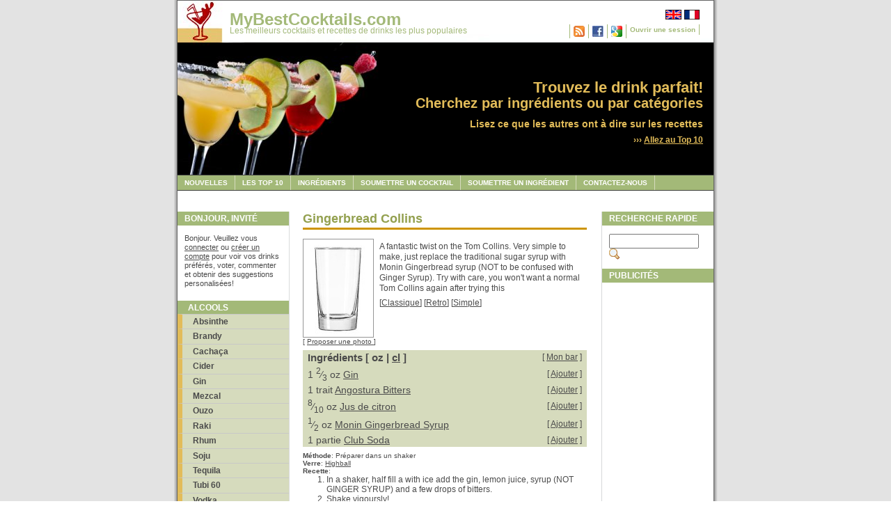

--- FILE ---
content_type: text/html; charset=UTF-8
request_url: https://mybestcocktails.com/fr/recette-429-Gingerbread-Collins.html
body_size: 17591
content:
<!DOCTYPE html PUBLIC "-//W3C//DTD XHTML 1.0 Transitional//EN" "https://www.w3.org/TR/xhtml1/DTD/xhtml1-transitional.dtd">
<html xmlns="https://www.w3.org/1999/xhtml" xmlns:og="https://ogp.me/ns#" xmlns:fb="https://ogp.me/ns/fb#" lang="fr-fr">
<head>
  <meta http-equiv="content-type" content="text/html; charset=utf-8" />
  <meta property="og:title" content="Gingerbread Collins" />
  <meta property="og:url" content="/fr/recette-429-Gingerbread-Collins.html" />
  <meta property="og:image" content="/img/glass/2.jpg" />

  <meta property="og:type" content="drink" />
  <meta property="og:site_name" content="MyBestCocktails" />
  <meta property="fb:admins" content="1768492978" />
  <meta name="description" content="A fantastic twist on the Tom Collins. Very simple to make, just replace the traditional sugar syrup with Monin Gingerbread syrup (NOT to be confused with  Ginger Syrup).

Try with care, you won't want a normal Tom Collins again after trying this. Le Gingerbread Collins est fait avec: Gin, Angostura Bitters, Jus de citron, Monin Gingerbread Syrup, Club Soda." />
  <meta name="keywords" content="cocktails,best cocktails,cocktail recipes,drinks,mixed drinks,drink recipes,alcoholic drinks,top 10 cocktails,mojito,margarita,daiquiri,mai tai,rum,vodka,lime,tonic,gin,tequila" />
  <link rel="stylesheet" type="text/css" media="screen,projection" href="./css/style_screen.css" />
  <link rel="stylesheet" type="text/css" media="print" href="./css/style_print.css" />
  <link rel="alternate" type="application/rss+xml" title="MyBestCocktails News RSS" href="https://feeds.feedburner.com/MyBestCocktails" />
  <title>La recette Gingerbread Collins de My Best Cocktails</title>
</head>

<body>
  <div class="page-container-1">

    <div class="navflag-container">
      <div class="navflag">
		<ul>
          <li><a href="/recipe-429-Gingerbread-Collins.html"><img class="img-navflag" src="./img/flag_uk.png" alt="English" /></a></li>
          <li><a href="/fr/recette-429-Gingerbread-Collins.html"><img class="img-navflag" src="./img/flag_france.png" alt="Français" /></a></li>
        </ul>
	  </div>
    </div>			

    <div class="nav1-container">
      <div class="nav1">
		  <ul>
			<li><a rel="feedurl" href="https://feeds.feedburner.com/MyBestCocktails"><img src="/img/rss.png" alt="RSS Feed" width="16" height="16" border="0"/></a></li>
<li><a href="login_facebook.php"><img src="/img/facebook.jpg" alt="Login with Facebook" width="16" height="16" border="0"/></a></li>
<li><a href="login_google.php"><img src="/img/google.png" alt="Login with Google" width="16" height="16" border="0"/></a></li>
<li><a href="login.php">Ouvrir une session</a></li>
		  </ul>
	  </div>
    </div>			

	<div class="site-name">
      <p class="title"><a href="/fr/">MyBestCocktails.com</a></p>
      <p class="subtitle"><a href="/fr/">Les meilleurs cocktails et recettes de drinks les plus populaires</a></p>
    </div>
    
	<div class="site-slogan-container">
		<div class="site-slogan">
	    <p class="title">Trouvez le drink parfait!</p>
		<p class="subtitle">Cherchez par ingrédients ou par catégories</p>
      	<p class="text">Lisez ce que les autres ont à dire sur les recettes</p>
		<p class="readmore">&rsaquo;&rsaquo;&rsaquo;&nbsp;<a href="top_mixed_drinks.php">Allez au Top 10</a></p>
		</div>
	</div>
    
	<div><img class="img-header" src="./img/header.jpg" alt="Header"/></div>		
    
	<div class="nav2">			
	  <ul>
        <li><a href="news.php">Nouvelles</a></li>
        <li><a href="top_mixed_drinks.php">Les Top 10</a></li>
        <li><a href="ingredients.php">Ingrédients</a></li>
        <li><a href="recipe_edit.php">Soumettre un cocktail</a></li>
        <li><a href="ingredient_edit.php">Soumettre un ingrédient</a></li>
        <li><a href="contactus.php">Contactez-nous</a></li>
	  </ul>
	</div>
    
	<div class="buffer"></div>

	<div class="nav3">
      <p class="sidebar-maintitle">Bonjour, invité</p>
	  <div class="sidebar-txtbox-noshade">
		<p>Bonjour. Veuillez vous <a href="login.php">connecter</a> ou <a href="signup.php">créer un compte</a> pour voir vos drinks préférés, voter, commenter et obtenir des suggestions personalisées!</p>
      </div>			
      <ul>
        <li class="title">Alcools</li><li class="group"><a href="/fr/cocktails-avec-119-Absinthe.html">Absinthe</a></li>
<li class="group"><a href="/fr/cocktails-avec-32-Brandy.html">Brandy</a></li>
<li class="group"><a href="/fr/cocktails-avec-90-Cachaca.html">Cachaça</a></li>
<li class="group"><a href="/fr/cocktails-avec-84-Cider.html">Cider</a></li>
<li class="group"><a href="/fr/cocktails-avec-10-Gin.html">Gin</a></li>
<li class="group"><a href="/fr/cocktails-avec-419-Mezcal.html">Mezcal</a></li>
<li class="group"><a href="/fr/cocktails-avec-268-Ouzo.html">Ouzo</a></li>
<li class="group"><a href="/fr/cocktails-avec-436-Raki.html">Raki</a></li>
<li class="group"><a href="/fr/cocktails-avec-5-Rhum.html">Rhum</a></li>
<li class="group"><a href="/fr/cocktails-avec-444-Soju.html">Soju</a></li>
<li class="group"><a href="/fr/cocktails-avec-1-Tequila.html">Tequila</a></li>
<li class="group"><a href="/fr/cocktails-avec-466-Tubi-60.html">Tubi 60</a></li>
<li class="group"><a href="/fr/cocktails-avec-9-Vodka.html">Vodka</a></li>
<li class="group"><a href="/fr/cocktails-avec-13-Whisky.html">Whisky</a></li>

      </ul>

      <ul>
        <li class="title">Autres</li>
        <li class="group"><a href="non-alcoholic-cocktails.php">Sans alcool</a></li>
        <li class="group"><a href="cocktails-with-beer.php">Bière</a></li>
        <li class="group"><a href="cocktails-with-liqueurs.php">Liqueurs</a></li>
		<li class="group"><a href="/fr/cocktails-avec-61-Vin.html">Vin</a></li>
      </ul>

      <ul>
        <li class="title">Catégories</li><li class="group"><a href="/fr/categorie-2-5-@-7.html">5 @ 7</a></li>
        <li class="group"><a href="/fr/categorie-11-Aperitif.html">Apéritif</a></li>
        <li class="group"><a href="/fr/categorie-17-Bleu.html">Bleu</a></li>
        <li class="group"><a href="/fr/categorie-21-Chaud.html">Chaud</a></li>
        <li class="group"><a href="/fr/categorie-7-Classique.html">Classique</a></li>
        <li class="group"><a href="/fr/categorie-22-Dessert.html">Dessert</a></li>
        <li class="group"><a href="/fr/categorie-10-Digestif.html">Digestif</a></li>
        <li class="group"><a href="/fr/categorie-25-Faible-en-calories.html">Faible en calories</a></li>
        <li class="group"><a href="/fr/categorie-5-Filles.html">Filles</a></li>
        <li class="group"><a href="/fr/categorie-1-Fort.html">Fort</a></li>
        <li class="group"><a href="/fr/categorie-28-Glace.html">Glacé</a></li>
        <li class="group"><a href="/fr/categorie-13-Glamour.html">Glamour</a></li>
        <li class="group"><a href="/fr/categorie-26-Halloween.html">Halloween</a></li>
        <li class="group"><a href="/fr/categorie-30-Joli.html">Joli</a></li>
        <li class="group"><a href="/fr/categorie-23-Laid.html">Laid</a></li>
        <li class="group"><a href="/fr/categorie-27-Noel.html">Noel</a></li>
        <li class="group"><a href="/fr/categorie-18-Noir.html">Noir</a></li>
        <li class="group"><a href="/fr/categorie-3-Nuit-dhiver.html">Nuit d'hiver</a></li>
        <li class="group"><a href="/fr/categorie-4-Party.html">Party</a></li>
        <li class="group"><a href="/fr/categorie-12-Piscine.html">Piscine</a></li>
        <li class="group"><a href="/fr/categorie-29-Punch.html">Punch</a></li>
        <li class="group"><a href="/fr/categorie-8-Rafraichissant.html">Rafraichissant</a></li>
        <li class="group"><a href="/fr/categorie-24-Retro.html">Retro</a></li>
        <li class="group"><a href="/fr/categorie-19-Reunion-familiale.html">Réunion familiale</a></li>
        <li class="group"><a href="/fr/categorie-15-Rouge.html">Rouge</a></li>
        <li class="group"><a href="/fr/categorie-9-Shooter.html">Shooter</a></li>
        <li class="group"><a href="/fr/categorie-20-Simple.html">Simple</a></li>
        <li class="group"><a href="/fr/categorie-6-Sucre.html">Sucré</a></li>
        <li class="group"><a href="/fr/categorie-31-Tiki.html">Tiki</a></li>
        <li class="group"><a href="/fr/categorie-14-Tropical.html">Tropical</a></li>
        <li class="group"><a href="/fr/categorie-16-Vert.html">Vert</a></li>
        
      </ul>

      <ul>
        <li class="title">Plus</li>
        <li class="group"><a href="getting_started.php">Pour commencer</a></li>
        <li class="group"><a href="units.php">Unités</a></li>
        <li class="group"><a href="glasses.php">Verres</a></li>
      </ul>

      <ul>
        <li class="title">Liens</li>
        <li class="group"><a href="links.php">Nos amis</a></li>
        <li class="group"><a href="linksus.php">Ajouter un lien</a></li>
      </ul>

	</div>
	<div class="content1" itemscope itemtype="http://schema.org/Recipe">

	  <span itemprop="recipeCategory" content="cocktail"/>

	  <h1 class="content1-pagetitle" itemprop="name">Gingerbread Collins</h1>

	  <div class="content1-container">
		<div class="content1-container-2col-right align-right">
			<g:plusone href="/recipe-429-Gingerbread-Collins.html"></g:plusone>
		</div>
		<div id="fb-root"></div>
<script>(function(d, s, id) {
  var js, fjs = d.getElementsByTagName(s)[0];
  if (d.getElementById(id)) return;
  js = d.createElement(s); js.id = id;
  js.src = "//connect.facebook.net/fr_FR/all.js#xfbml=1&appId=126458750770197";
  fjs.parentNode.insertBefore(js, fjs);
}(document, 'script', 'facebook-jssdk'));</script>
		<fb:like href="/recipe-429-Gingerbread-Collins.html" send="true" width="400" show_faces="true"></fb:like>

		<div class="content1-container-2col">
			<div class="content1-container-2col-recipe-pic">				<img src="/img/glass/2.jpg" itemprop="image" class="img-left-border-topmargin" width="100" height="140" alt="Gingerbread Collins" />
 [ <a href="recipe_suggest_picture.php?id=429">Proposer une photo </a> ] 
			</div>
			<div class="content1-container-2col-recipe-desc">
				<div class="content-txtbox-noshade">
<p itemprop="description">A fantastic twist on the Tom Collins. Very simple to make, just replace the traditional sugar syrup with Monin Gingerbread syrup (NOT to be confused with  Ginger Syrup).

Try with care, you won't want a normal Tom Collins again after trying this</p>
<p>[<a href="/fr/categorie-7-Classique.html">Classique</a>] [<a href="/fr/categorie-24-Retro.html">Retro</a>] [<a href="/fr/categorie-20-Simple.html">Simple</a>] </p>

				</div>
			</div>
		</div>
		<div class="content1-container-1col">
			<div class="content-txtbox-noshade">
<table width="100%" class="table"><tr><th align="left">Ingrédients [ oz | <a href="change_unit.php?unit=cl">cl</a> ]</th><td class="mybar">[ <a href="bar.php">Mon bar</a> ]</td></tr><tr><td><span itemprop="ingredients" content="5 cl Gin"/>1 <sup>2</sup>&frasl;<sub>3</sub> oz <a href="/fr/cocktails-avec-10-Gin.html">Gin</a></td><td class="mybar">[ <a href="bar_add.php?ingredient=10">Ajouter</a> ]</td></tr>
<tr><td><span itemprop="ingredients" content="1 trait Angostura Bitters"/>1 trait <a href="/fr/cocktails-avec-42-Angostura-Bitters.html">Angostura Bitters</a></td><td class="mybar">[ <a href="bar_add.php?ingredient=42">Ajouter</a> ]</td></tr>
<tr><td><span itemprop="ingredients" content="2.5 cl Jus de citron"/><sup>8</sup>&frasl;<sub>10</sub> oz <a href="/fr/cocktails-avec-4-Jus-de-citron.html">Jus de citron</a></td><td class="mybar">[ <a href="bar_add.php?ingredient=4">Ajouter</a> ]</td></tr>
<tr><td><span itemprop="ingredients" content="1.25 cl Monin Gingerbread Syrup"/><sup>1</sup>&frasl;<sub>2</sub> oz <a href="/fr/cocktails-avec-273-Monin-Gingerbread-Syrup.html">Monin Gingerbread Syrup</a></td><td class="mybar">[ <a href="bar_add.php?ingredient=273">Ajouter</a> ]</td></tr>
<tr><td><span itemprop="ingredients" content="1 partie Club Soda"/>1 partie <a href="/fr/cocktails-avec-66-Club-Soda.html">Club Soda</a></td><td class="mybar">[ <a href="bar_add.php?ingredient=66">Ajouter</a> ]</td></tr>
</table>

		</div>
	  </div>
	  <div class="content1-container-1col">
        <div class="content-txtbox-noshade">
<b>Méthode</b>: <span itemprop="cookingMethod">Préparer dans un shaker</span><br/><b>Verre</b>: <a href="/fr/verre-2-Highball.html">Highball</a><br/><b>Recette</b>:<ol itemprop="recipeInstructions"><li>In a shaker, half fill a with ice add the gin, lemon juice, syrup (NOT GINGER SYRUP) and a few drops of bitters.</li>
<li>Shake vigoursly!</li>
<li>Strain into glass and top with a little Soda water</li></ol><p><br/><br/><span itemprop="recipeyield" content="1"/><b>Volume</b>: 3,9 oz<br/><b>Unités d'alcool</b>: 2,0 verres standard<br/><b>Alcool par volume (ABV)</b>: 17%</p>
<h3 class="recipe">Popularité</h3><p><b>Nombre de visionnement</b>: 15837<br/><b>Evaluation moyenne</b>: <a href="distribution.php?id=429&amp;quoi=Gingerbread Collins">5,5 (2 évaluations)</a>
<span itemprop="aggregateRating" itemscope itemtype="http://schema.org/AggregateRating">
    <span itemprop="ratingValue" content="2,75"/>
    <span itemprop="reviewCount" content="2"/>
</span>
</p><table><tr><th valign="middle"><b>Mon évaluation</b></th><td valign="middle"><form method="post" action="vote.php?recipe=429"><div><select name="vote"><option value="0" selected="selected">(Sélectionnez une évaluation ici)</option><option value="11">(Pas de vote - seulement ajouter comme favoris)</option><option value="10">10 - Extraordinaire</option><option value="9">9 - Excellent</option><option value="8">8 - Très bon</option><option value="7">7 - Bon</option><option value="6">6 - Correct</option><option value="5">5 - Moyen</option><option value="4">4 - Ordinaire</option><option value="3">3 - Pas pour moi</option><option value="2">2 - Mauvais</option><option value="1">1 - Très mauvais</option></select>
<input type="submit" value="Sauvegarder"/></div></form></td></tr></table>
<h3 class="recipe">Histoire</h3><p>The only place I have ever seen make this cocktail is Fallon & Byrne in Dublin - the mixologist there is fantastic and if you are ever in Dublin, I would highly recommend a visit to the upstairs bar - if only to try their Jalepeno Margarita!</p><h3 class="recipe">Cocktails apparentés</h3><ol class="cocktail-list" >
<li><a href="/fr/recette-63-Tom-Collins.html">Tom Collins</a><p class="cocktail-desc">First memorialized in writing in 1876 by "the father of American mixology" Jerry Thomas, this 'Gin and Sparkling Lemonade' drink typically is served in a Collins glass over ice.</p>
</li>
<li><a href="/fr/recette-79-Collins.html">Collins</a><p class="cocktail-desc">Un classique comme drink d'été rafraichissant</p>
</li>
</ol>
<h3 class="recipe">Listes de cocktails</h3><ol class="cocktail-user-list"><li><form method="post" action="list_add.php">
   <select name="list">
	  <option value="0">(Ajouter à une nouvelle liste)</option>
</select>
<input type="hidden" name="recipe" value="429"/>
<input type="submit" value="Ajouter"/>
</form></li>
</ol>
<h3 class="recipe">Commentaires</h3>
<p>Ajouter un commentaire pour ce drink:</p>

<form action="comment_save.php" method="post"><div>
<input type="hidden" name="recipe" value="429"/>
<textarea name="text" rows="4" cols="40"></textarea><br/>
<input type="submit" value="Sauvegarder le commentaire"/></div></form><p class="readmore">Ajouté par <a href="user.php?id=5222">Harvs</a> le <span itemprop="datePublished">2013-02-28 15:50:03</span><br/>Dernière mise-à-jour le 2013-03-04 03:52:16<br/>Statut: Aprouvé</p>
			</div>
		</div>
      </div>
    </div>
	  <div class="sidebar">

      <p class="sidebar-maintitle">Recherche rapide</p>

	  <div class="sidebar-txtbox-noshade"><form action="search.php" method="get"><div><input type="text" name="name" size="14" /><input name="search_button" type="image" src="img/search.gif" /></div></form></div>
     
      <p class="sidebar-maintitle">Publicités</p>

      <!-- Google Ad 1 -->
<script async src="https://pagead2.googlesyndication.com/pagead/js/adsbygoogle.js"></script>
<ins class="adsbygoogle"
     style="display:inline-block;width:160px;height:600px"
     data-ad-client="ca-pub-8200456172862810"
     data-ad-slot="3239431712"></ins>
<script>
     (adsbygoogle = window.adsbygoogle || []).push({});
</script>

      <!-- Google Ad 2 -->
<script async src="https://pagead2.googlesyndication.com/pagead/js/adsbygoogle.js"></script>
<ins class="adsbygoogle"
     style="display:inline-block;width:160px;height:600px"
     data-ad-client="ca-pub-8200456172862810"
     data-ad-slot="3239431712"></ins>
<script>
     (adsbygoogle = window.adsbygoogle || []).push({});
</script>

    </div>
			
    <div class="footer">
       <p><b>Copyright &copy; 2008-2025 MyBestCocktails.com | All Rights Reserved</b></p>
    </div>
  </div><!-- Start Analytics -->
<script type="text/javascript">
var gaJsHost = (("https:" == document.location.protocol) ? "https://ssl." : "http://www.");
document.write(unescape("%3Cscript src='" + gaJsHost + "google-analytics.com/ga.js' type='text/javascript'%3E%3C/script%3E"));
</script>
<script type="text/javascript">
try {
var pageTracker = _gat._getTracker("UA-6868130-1");
pageTracker._trackPageview();
} catch(err) {}</script>
<!-- End Analytics -->

</body>

</html>

--- FILE ---
content_type: text/html; charset=utf-8
request_url: https://www.google.com/recaptcha/api2/aframe
body_size: 268
content:
<!DOCTYPE HTML><html><head><meta http-equiv="content-type" content="text/html; charset=UTF-8"></head><body><script nonce="Yyz-xj5JHuenNN-xwu4G_w">/** Anti-fraud and anti-abuse applications only. See google.com/recaptcha */ try{var clients={'sodar':'https://pagead2.googlesyndication.com/pagead/sodar?'};window.addEventListener("message",function(a){try{if(a.source===window.parent){var b=JSON.parse(a.data);var c=clients[b['id']];if(c){var d=document.createElement('img');d.src=c+b['params']+'&rc='+(localStorage.getItem("rc::a")?sessionStorage.getItem("rc::b"):"");window.document.body.appendChild(d);sessionStorage.setItem("rc::e",parseInt(sessionStorage.getItem("rc::e")||0)+1);localStorage.setItem("rc::h",'1769203925322');}}}catch(b){}});window.parent.postMessage("_grecaptcha_ready", "*");}catch(b){}</script></body></html>